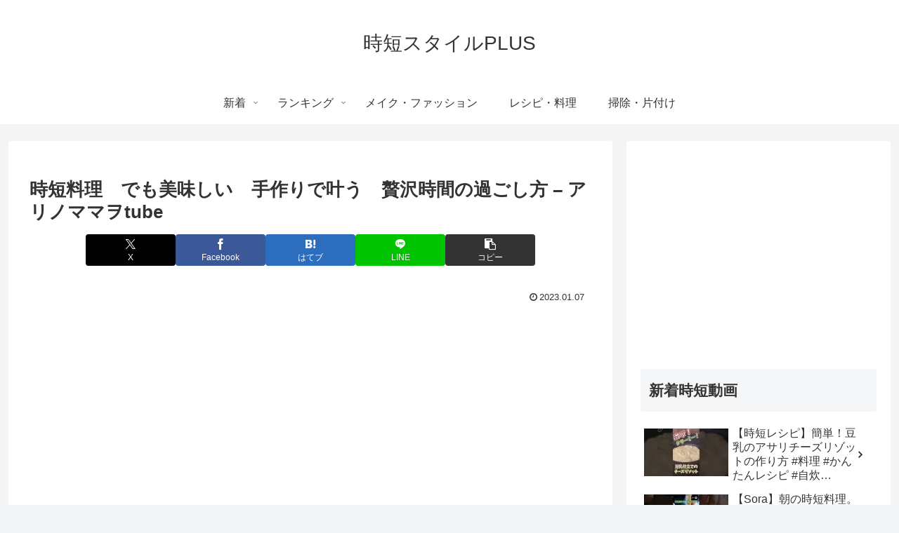

--- FILE ---
content_type: text/html; charset=utf-8
request_url: https://www.google.com/recaptcha/api2/aframe
body_size: 266
content:
<!DOCTYPE HTML><html><head><meta http-equiv="content-type" content="text/html; charset=UTF-8"></head><body><script nonce="3FMUetPEFi6fMlH6NXUTig">/** Anti-fraud and anti-abuse applications only. See google.com/recaptcha */ try{var clients={'sodar':'https://pagead2.googlesyndication.com/pagead/sodar?'};window.addEventListener("message",function(a){try{if(a.source===window.parent){var b=JSON.parse(a.data);var c=clients[b['id']];if(c){var d=document.createElement('img');d.src=c+b['params']+'&rc='+(localStorage.getItem("rc::a")?sessionStorage.getItem("rc::b"):"");window.document.body.appendChild(d);sessionStorage.setItem("rc::e",parseInt(sessionStorage.getItem("rc::e")||0)+1);localStorage.setItem("rc::h",'1769903273649');}}}catch(b){}});window.parent.postMessage("_grecaptcha_ready", "*");}catch(b){}</script></body></html>